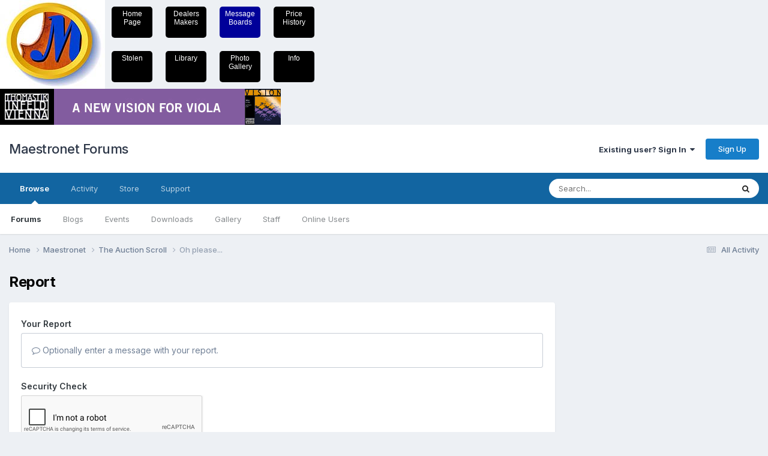

--- FILE ---
content_type: text/html;charset=UTF-8
request_url: https://maestronet.com/adserver/adserver.cfm?c=A9A39C79-D408-200B-16DB885649C49606
body_size: 555
content:

	document.write('<a href="https://maestronet.com/adserver/adbouncer.cfm?a=A999F4BF-E900-FFE0-A1FA59BA03EBA2AF&c=A9A39C79-D408-200B-16DB885649C49606" target="_blank"><img src="/adserver/images/ads/thomastik.GIF" style="max-width: 100vw; height: auto; magin: auto;" border="0" width="468"  height="60" ></a>');
	

--- FILE ---
content_type: text/html; charset=utf-8
request_url: https://www.google.com/recaptcha/api2/aframe
body_size: -85
content:
<!DOCTYPE HTML><html><head><meta http-equiv="content-type" content="text/html; charset=UTF-8"></head><body><script nonce="jL-_V_3KfqQs2JwYzN3Etg">/** Anti-fraud and anti-abuse applications only. See google.com/recaptcha */ try{var clients={'sodar':'https://pagead2.googlesyndication.com/pagead/sodar?'};window.addEventListener("message",function(a){try{if(a.source===window.parent){var b=JSON.parse(a.data);var c=clients[b['id']];if(c){var d=document.createElement('img');d.src=c+b['params']+'&rc='+(localStorage.getItem("rc::a")?sessionStorage.getItem("rc::b"):"");window.document.body.appendChild(d);sessionStorage.setItem("rc::e",parseInt(sessionStorage.getItem("rc::e")||0)+1);localStorage.setItem("rc::h",'1762768416282');}}}catch(b){}});window.parent.postMessage("_grecaptcha_ready", "*");}catch(b){}</script></body></html>

--- FILE ---
content_type: text/html; charset=utf-8
request_url: https://www.google.com/recaptcha/api2/anchor?ar=1&k=6LeH3xAUAAAAAJcUW0_iIie9a5DvVtKqS5V1P628&co=aHR0cHM6Ly9tYWVzdHJvbmV0LmNvbTo0NDM.&hl=en&v=naPR4A6FAh-yZLuCX253WaZq&theme=light&size=normal&anchor-ms=20000&execute-ms=15000&cb=6qcx6uawnr0o
body_size: 45766
content:
<!DOCTYPE HTML><html dir="ltr" lang="en"><head><meta http-equiv="Content-Type" content="text/html; charset=UTF-8">
<meta http-equiv="X-UA-Compatible" content="IE=edge">
<title>reCAPTCHA</title>
<style type="text/css">
/* cyrillic-ext */
@font-face {
  font-family: 'Roboto';
  font-style: normal;
  font-weight: 400;
  src: url(//fonts.gstatic.com/s/roboto/v18/KFOmCnqEu92Fr1Mu72xKKTU1Kvnz.woff2) format('woff2');
  unicode-range: U+0460-052F, U+1C80-1C8A, U+20B4, U+2DE0-2DFF, U+A640-A69F, U+FE2E-FE2F;
}
/* cyrillic */
@font-face {
  font-family: 'Roboto';
  font-style: normal;
  font-weight: 400;
  src: url(//fonts.gstatic.com/s/roboto/v18/KFOmCnqEu92Fr1Mu5mxKKTU1Kvnz.woff2) format('woff2');
  unicode-range: U+0301, U+0400-045F, U+0490-0491, U+04B0-04B1, U+2116;
}
/* greek-ext */
@font-face {
  font-family: 'Roboto';
  font-style: normal;
  font-weight: 400;
  src: url(//fonts.gstatic.com/s/roboto/v18/KFOmCnqEu92Fr1Mu7mxKKTU1Kvnz.woff2) format('woff2');
  unicode-range: U+1F00-1FFF;
}
/* greek */
@font-face {
  font-family: 'Roboto';
  font-style: normal;
  font-weight: 400;
  src: url(//fonts.gstatic.com/s/roboto/v18/KFOmCnqEu92Fr1Mu4WxKKTU1Kvnz.woff2) format('woff2');
  unicode-range: U+0370-0377, U+037A-037F, U+0384-038A, U+038C, U+038E-03A1, U+03A3-03FF;
}
/* vietnamese */
@font-face {
  font-family: 'Roboto';
  font-style: normal;
  font-weight: 400;
  src: url(//fonts.gstatic.com/s/roboto/v18/KFOmCnqEu92Fr1Mu7WxKKTU1Kvnz.woff2) format('woff2');
  unicode-range: U+0102-0103, U+0110-0111, U+0128-0129, U+0168-0169, U+01A0-01A1, U+01AF-01B0, U+0300-0301, U+0303-0304, U+0308-0309, U+0323, U+0329, U+1EA0-1EF9, U+20AB;
}
/* latin-ext */
@font-face {
  font-family: 'Roboto';
  font-style: normal;
  font-weight: 400;
  src: url(//fonts.gstatic.com/s/roboto/v18/KFOmCnqEu92Fr1Mu7GxKKTU1Kvnz.woff2) format('woff2');
  unicode-range: U+0100-02BA, U+02BD-02C5, U+02C7-02CC, U+02CE-02D7, U+02DD-02FF, U+0304, U+0308, U+0329, U+1D00-1DBF, U+1E00-1E9F, U+1EF2-1EFF, U+2020, U+20A0-20AB, U+20AD-20C0, U+2113, U+2C60-2C7F, U+A720-A7FF;
}
/* latin */
@font-face {
  font-family: 'Roboto';
  font-style: normal;
  font-weight: 400;
  src: url(//fonts.gstatic.com/s/roboto/v18/KFOmCnqEu92Fr1Mu4mxKKTU1Kg.woff2) format('woff2');
  unicode-range: U+0000-00FF, U+0131, U+0152-0153, U+02BB-02BC, U+02C6, U+02DA, U+02DC, U+0304, U+0308, U+0329, U+2000-206F, U+20AC, U+2122, U+2191, U+2193, U+2212, U+2215, U+FEFF, U+FFFD;
}
/* cyrillic-ext */
@font-face {
  font-family: 'Roboto';
  font-style: normal;
  font-weight: 500;
  src: url(//fonts.gstatic.com/s/roboto/v18/KFOlCnqEu92Fr1MmEU9fCRc4AMP6lbBP.woff2) format('woff2');
  unicode-range: U+0460-052F, U+1C80-1C8A, U+20B4, U+2DE0-2DFF, U+A640-A69F, U+FE2E-FE2F;
}
/* cyrillic */
@font-face {
  font-family: 'Roboto';
  font-style: normal;
  font-weight: 500;
  src: url(//fonts.gstatic.com/s/roboto/v18/KFOlCnqEu92Fr1MmEU9fABc4AMP6lbBP.woff2) format('woff2');
  unicode-range: U+0301, U+0400-045F, U+0490-0491, U+04B0-04B1, U+2116;
}
/* greek-ext */
@font-face {
  font-family: 'Roboto';
  font-style: normal;
  font-weight: 500;
  src: url(//fonts.gstatic.com/s/roboto/v18/KFOlCnqEu92Fr1MmEU9fCBc4AMP6lbBP.woff2) format('woff2');
  unicode-range: U+1F00-1FFF;
}
/* greek */
@font-face {
  font-family: 'Roboto';
  font-style: normal;
  font-weight: 500;
  src: url(//fonts.gstatic.com/s/roboto/v18/KFOlCnqEu92Fr1MmEU9fBxc4AMP6lbBP.woff2) format('woff2');
  unicode-range: U+0370-0377, U+037A-037F, U+0384-038A, U+038C, U+038E-03A1, U+03A3-03FF;
}
/* vietnamese */
@font-face {
  font-family: 'Roboto';
  font-style: normal;
  font-weight: 500;
  src: url(//fonts.gstatic.com/s/roboto/v18/KFOlCnqEu92Fr1MmEU9fCxc4AMP6lbBP.woff2) format('woff2');
  unicode-range: U+0102-0103, U+0110-0111, U+0128-0129, U+0168-0169, U+01A0-01A1, U+01AF-01B0, U+0300-0301, U+0303-0304, U+0308-0309, U+0323, U+0329, U+1EA0-1EF9, U+20AB;
}
/* latin-ext */
@font-face {
  font-family: 'Roboto';
  font-style: normal;
  font-weight: 500;
  src: url(//fonts.gstatic.com/s/roboto/v18/KFOlCnqEu92Fr1MmEU9fChc4AMP6lbBP.woff2) format('woff2');
  unicode-range: U+0100-02BA, U+02BD-02C5, U+02C7-02CC, U+02CE-02D7, U+02DD-02FF, U+0304, U+0308, U+0329, U+1D00-1DBF, U+1E00-1E9F, U+1EF2-1EFF, U+2020, U+20A0-20AB, U+20AD-20C0, U+2113, U+2C60-2C7F, U+A720-A7FF;
}
/* latin */
@font-face {
  font-family: 'Roboto';
  font-style: normal;
  font-weight: 500;
  src: url(//fonts.gstatic.com/s/roboto/v18/KFOlCnqEu92Fr1MmEU9fBBc4AMP6lQ.woff2) format('woff2');
  unicode-range: U+0000-00FF, U+0131, U+0152-0153, U+02BB-02BC, U+02C6, U+02DA, U+02DC, U+0304, U+0308, U+0329, U+2000-206F, U+20AC, U+2122, U+2191, U+2193, U+2212, U+2215, U+FEFF, U+FFFD;
}
/* cyrillic-ext */
@font-face {
  font-family: 'Roboto';
  font-style: normal;
  font-weight: 900;
  src: url(//fonts.gstatic.com/s/roboto/v18/KFOlCnqEu92Fr1MmYUtfCRc4AMP6lbBP.woff2) format('woff2');
  unicode-range: U+0460-052F, U+1C80-1C8A, U+20B4, U+2DE0-2DFF, U+A640-A69F, U+FE2E-FE2F;
}
/* cyrillic */
@font-face {
  font-family: 'Roboto';
  font-style: normal;
  font-weight: 900;
  src: url(//fonts.gstatic.com/s/roboto/v18/KFOlCnqEu92Fr1MmYUtfABc4AMP6lbBP.woff2) format('woff2');
  unicode-range: U+0301, U+0400-045F, U+0490-0491, U+04B0-04B1, U+2116;
}
/* greek-ext */
@font-face {
  font-family: 'Roboto';
  font-style: normal;
  font-weight: 900;
  src: url(//fonts.gstatic.com/s/roboto/v18/KFOlCnqEu92Fr1MmYUtfCBc4AMP6lbBP.woff2) format('woff2');
  unicode-range: U+1F00-1FFF;
}
/* greek */
@font-face {
  font-family: 'Roboto';
  font-style: normal;
  font-weight: 900;
  src: url(//fonts.gstatic.com/s/roboto/v18/KFOlCnqEu92Fr1MmYUtfBxc4AMP6lbBP.woff2) format('woff2');
  unicode-range: U+0370-0377, U+037A-037F, U+0384-038A, U+038C, U+038E-03A1, U+03A3-03FF;
}
/* vietnamese */
@font-face {
  font-family: 'Roboto';
  font-style: normal;
  font-weight: 900;
  src: url(//fonts.gstatic.com/s/roboto/v18/KFOlCnqEu92Fr1MmYUtfCxc4AMP6lbBP.woff2) format('woff2');
  unicode-range: U+0102-0103, U+0110-0111, U+0128-0129, U+0168-0169, U+01A0-01A1, U+01AF-01B0, U+0300-0301, U+0303-0304, U+0308-0309, U+0323, U+0329, U+1EA0-1EF9, U+20AB;
}
/* latin-ext */
@font-face {
  font-family: 'Roboto';
  font-style: normal;
  font-weight: 900;
  src: url(//fonts.gstatic.com/s/roboto/v18/KFOlCnqEu92Fr1MmYUtfChc4AMP6lbBP.woff2) format('woff2');
  unicode-range: U+0100-02BA, U+02BD-02C5, U+02C7-02CC, U+02CE-02D7, U+02DD-02FF, U+0304, U+0308, U+0329, U+1D00-1DBF, U+1E00-1E9F, U+1EF2-1EFF, U+2020, U+20A0-20AB, U+20AD-20C0, U+2113, U+2C60-2C7F, U+A720-A7FF;
}
/* latin */
@font-face {
  font-family: 'Roboto';
  font-style: normal;
  font-weight: 900;
  src: url(//fonts.gstatic.com/s/roboto/v18/KFOlCnqEu92Fr1MmYUtfBBc4AMP6lQ.woff2) format('woff2');
  unicode-range: U+0000-00FF, U+0131, U+0152-0153, U+02BB-02BC, U+02C6, U+02DA, U+02DC, U+0304, U+0308, U+0329, U+2000-206F, U+20AC, U+2122, U+2191, U+2193, U+2212, U+2215, U+FEFF, U+FFFD;
}

</style>
<link rel="stylesheet" type="text/css" href="https://www.gstatic.com/recaptcha/releases/naPR4A6FAh-yZLuCX253WaZq/styles__ltr.css">
<script nonce="5RBWhzmVEwtF3Xi_kXo9bQ" type="text/javascript">window['__recaptcha_api'] = 'https://www.google.com/recaptcha/api2/';</script>
<script type="text/javascript" src="https://www.gstatic.com/recaptcha/releases/naPR4A6FAh-yZLuCX253WaZq/recaptcha__en.js" nonce="5RBWhzmVEwtF3Xi_kXo9bQ">
      
    </script></head>
<body><div id="rc-anchor-alert" class="rc-anchor-alert"></div>
<input type="hidden" id="recaptcha-token" value="[base64]">
<script type="text/javascript" nonce="5RBWhzmVEwtF3Xi_kXo9bQ">
      recaptcha.anchor.Main.init("[\x22ainput\x22,[\x22bgdata\x22,\x22\x22,\[base64]/[base64]/[base64]/[base64]/[base64]/KHEoSCw0MjUsSC5UKSxpZShILGwpKTpxKEgsNDI1LGwpLEgpKSw0MjUpLFcpLEgpKX0sRUk9ZnVuY3Rpb24obCxDLEgsVyl7dHJ5e1c9bFsoKEN8MCkrMiklM10sbFtDXT0obFtDXXwwKS0obFsoKEN8MCkrMSklM118MCktKFd8MCleKEM9PTE/[base64]/[base64]/[base64]/[base64]/[base64]/[base64]/[base64]/[base64]/[base64]/[base64]/[base64]\\u003d\\u003d\x22,\[base64]\x22,\x22XH7Dr8OuV8Orw7nCmHkwJAbDjAXDl8Kfw6XCrsOXwqHDjwM+w5DDtG7Cl8Okw5MowrjCoTlgSsKPMcKYw7nCrMOaPxPCvFd9w5TCtcO7wrlFw4zDrE3DkcKgbCkFIioqaDs2WcKmw5jCvXVKZsO3w4suDsKjVFbCocOkwqrCnsOFwrhWAnIvNWo/WgZ0WMOqw6Y+BA3Cm8OBBcOJw54JcHXDlBfCm2fCocKxwoDDuUl/VF8Hw4dpJhzDjQtGwpc+F8KQw4PDhUTCi8O9w7FlwofCt8K3QsKfcVXCgsOLw7nDm8OgXsO6w6PCkcKew7cXwrQJwo9xwo/[base64]/CvDbCknHCoFfDosK8FB8Sw4NIw74YAsKQQcKSNy5uJBzCowXDkRnDqlzDvGbDt8KpwoFfwpzCsMKtHHTDtirCm8KVCTTCm37DtsKtw7k7PMKBEH4Tw4PCgFbDhwzDrcKMc8OhwqfDhhUGTkDCmDPDi13CtDIASTDChcOmwokRw5TDrMKKVw/CsQVOKmTDqsKCwoLDpn/DhsOFESzDjcOSDHVPw5VCw5zDlcKMYXPCvMO3OzcQQcKqAjfDgBXDl8OQD23CuTMqAcK3wpnCmMK0TMOmw5/CuiFdwqNgwrx5DSvChMO3M8KlwohDIEZcIStqKcKpGCh8eD/DsTZtAhxDworCrSHCq8K0w4zDksO0w6odLD3CiMKCw5E0fiPDmsOjdgl6wq48ZGp2HsOpw5jDlsKJw4FAw4Q9XSzCl3RMFMKgw5dEa8KXw5AAwqBJbsKOwqAhKR80w4tgdsKtw6xkwo/CqMKNIk7CmsK3fjsrw5kWw71PUz3CrMObE2fDqQg1Fiw+WDYIwoJMbiTDuB/DncKxAxVDFMK9BcKcwqV3agjDkH/Cp1Yvw6MeZGLDkcOlworDvjzDmMO+YcOuw6cZCjVwHg3Dmg5MwqfDqsOfFSfDsMKoMhR2NsOkw6HDpMKEw5vCmB7Cl8O6N1/CisKIw5wYwprCug3CkMOwPcO5w4YAJXEWwq7CiwhGYR/DkAwEXAAew54Hw7XDkcOjw5EUHAc9KTkDwqrDnU7Cpl4qO8KcDjTDicOTRBTDqhbDhMKGTD5DZcKIw5HDuFo/w7vCmMONeMOpwqHDrMOJw5V9w5XDkMKEQzTCkWp7wrnDj8Otw7UwRx/Dh8O+ccKxw6IbE8O5w43ChcOhw6zCjcOFNMOrwpTDnsKxbQ0eRw1ULVk+wpsNfzZTKFQGLMOjFsOuSkjDucO3FWUww5nDpjPClcKFPsOzKcOJwq3Ci1UpHAwUw71ENMKrw78nWsO+w7XDn2rCgHQkw4rDv05kw5tUBUREw6fCtcORaiLDtcK/FcOIRcKKWcOcw4jCnnzDusKTIcK/EF/DsHvCrcOMw5jChTY1SsOIwoxfKnBxL33CjlgJQ8KNw5RuwqlUSmbCtE7Chz0lwp1Dw7/DiMOOwojCusO7PBgZwosvTsKsUgc6Iz/[base64]/w7XCtT7CqhInwonCkjl8wrbCqw3CncOpJMOle0l1F8OKfzwawq/CpMOMw79zV8KqREbClj3DnB3DgMKUGSZicMK5w6/CnRjCosORwoPDnG1vDnnDisObw4bCjsOtwrjCtwlgwqvDscO3wopNw7g4w5g6FUsAw4/Dj8KUIgvCi8O6CS/[base64]/dsKaEMKje8KhPsO3w4/DqX7Cj3jDmFdAMsKGRMO7G8OUw4VQJTFIw5h0TwdhR8OXZTY+DsKGUlArw4jCrysmARFhEMOywrcNYETCjMOTCMOEwobDujsYScOkw7IBX8OQFDJOwpJkfBTDqsOyUcOIwpnDoHfDhDwNw6lXfsKfwo/CqUZ3ZsOuwrlDMsOMwr94w6fCvMKRPx/Co8KYAl/DpiQ/w70TZcK/dsOXPsKDwqllw7PCnShxw4Ucw7osw7MBwrltbMKXOll7woFswopFJxDCoMORw7jCuTULw4pgXsOEw4fDl8KqbzRUw5TCmUPCkgjDqsK3NDwXw6rCnW4WwrnCoysLGFfDjsO3woA9wrnCpsO/wrobwqI0AMOrw5jCtAjCuMOcwrnCvMOZw6Naw4EiASXDkDlKwpQkw7ljB1bDggtsJsKxZkkXCnTChsKSwqfClCLCvMOrw4MHEsKiDMO/wq01w7jDrMK8QMKxw6Yqw7UQw719UlfCvQRIwpImw6kdwonDt8OoMcOqwr/DmBQiwrMiBsOKH13CoTwVw74dJBhzw6/[base64]/CqcOVCcOawrtXEwUeHMK6AEvDnzlFwqzDjsOeEXjCkjTCgcObRMKWd8KhBMOGwoPCm14Vwo4ywp7CvVDCssOjG8OowqnDl8OXw5YXw592w4o4PBnCvMKzIcKISMKQeVDDuQTDlsK/[base64]/Dj8O6w4Yzw6IAXsOrwohFw49NeMK3wonCmH7DisO5w5fDgMKcNcKXTcKMw4hpE8KSVMO/UXzCr8KBw6XDuRPCv8KRwpIcwonCosKUwp3CjV9cwpbDqcOHMcOzQMO7B8OZBsO/w6pkwq/ChMOaw5nCgsOOw4XDocOgaMK6wpcaw5hvOsOJw6szw53DhyUHTXYKw7xRwoo2ERlbaMOuwrrCtcKPw5rChwrDgSI2CMOwfMOQbMKlw6jDgsO/AwvDoUcJI3HDm8OOM8K0A1kLUMOfOUnDmcO0W8KnwrTCgsOiLsKKw4bDvXnCiArCgETCqMO/[base64]/CvsOXHsKsIxPCsMKvw7FZwrBrwqLCrcOAwrnDvmsFw40cwpAiaMKlGcOpQXAgP8KzwqHCoTdyMl7Dq8OzNRhxJsK8ezQ2w7F2bUXCmcKnH8K4RQvDiVrCkQkxHcOYw4QGfU8nGFLCuMOBM3bDgcKNw6ACIcKtwo/DmcOrYcOye8KpwpTCssK2wpDDpzIxw7DCkMKEGcKmZ8KxIsKpZlLDik7DoMKcP8O3MAAnwpFnwrbCgUjDg2wSJMKLFm7Co2QAwrkBAkfDpDzCtFXCl3nDl8OCw6zDnsOiwo/CvQHDkHPDisOowpBaOcKvw5o3w6rCs2xLwoFxJDfDvEHCl8Kiwo8QJDzCgCrDgcKaYUbDkHAHJ38Nw5QeAcKgwr7Cq8O2XMOZPRwEPCMjwpgTw6DCv8OLNl40XMKuw4YRw4R2e0FRLljDt8KiagwgdAfDi8K3w4PDhQvCocO/dEFzBhTDk8O4JQHCpsKow4/[base64]/w4bCicOmwrTDisOJwpc4FmzCj33CncO6d3fCvsK7w5DDlD/Dr1DCrsKBwoB4PMO/ecOXw6LCqgvDgRZbwoHDu8OVZcOyw4LCusOxw6thB8OVwovCo8OVJcKTw4VIdsKiLTLDo8KlwpDCnWY3wqbDtsOWZRjDgVHDocOEw456w5h7bcKXw60lcsOjWT3CvsKNIi/CsW7DuCNIT8OIa0XDo3rCqhPCpXLCmGTCr0cMa8Kjd8KUwp/[base64]/Dp8OUXUZxMcOCb8KuJ24Sw75SwpJRw5MCwo0gwr3Cl3TDhsOSLsKxw5FAwpTCp8KwfcKvwr7DnBYjRw/DiTfCrcKYHMKNLMOZPhJuw4wCw53DoV4fwrjDn2BJFcO4Y3PCrsK0KcOPRSBECsKZw4oew6A2w5zDmgbDhgxow4Y/X3jChsO+w7zDtcKwwqAXYiUmw4VgwonDusO/w4Q8wqEXwrjCmEoew4lwwpd8wow6w6hmw5rCg8KWNmPCv3NVwo1xeyBmwp/[base64]/[base64]/[base64]/DuWUzwrphwoR9wos0wp8swp8HO3PDoVbDkMOMCSEvPgbCisK9wrYuFWTCssOlWlnCtzDDucKbLcKiK8KlB8OEw4t3wpnDvXrCokPDr1wPwqXCr8OrdRIxw61Wd8KXb8KWw7x1BsO3OEBQfEZrwrIDFy/[base64]/wpQow7oYw47DhlZSZ8KIOMK0T33ClloxwqTDkMOdw5sJwrlYXMOjw4tYw4cGwq4ZQ8Kfw7HDv8OjIMOPDV/CpB1IwpvCghbDhcKDw4k0Q8KYw7DDg1I/HGnCsh9ED2bDu0lTwobCq8Ojw7pAThUOXcOPwqLDncKXXcKzw7kJwo00asKvwrgFfcOrAHIXdmVvworDrMOawoXCscKhEzpxw7IFX8KyaCnCj3zDpsKiwr4JVmoEwo5xwqtoFsOhOMO8w7Y/XXxOdw7Cp8OPaMOlfsKLNsO0w6I/wqcQwonClcK5w5UVEW3Cj8K/woEIC0DDjsOsw4/Cv8O9w4J1wpt+B2bCoS/[base64]/CtGXCh8OzZgPDrMOmecO0w57CicOCwrAywo96bnzDk8OXJWcywqHCkATCnHXDrmxgPwFUwqvDuGkgBzPDiUTDoMOmdBVSw61+DyQddsKZd8KmOB3CmyLDiMO6w44hwoF8XQd3wqIew6TCow/CmXIaO8OkDX4jwrlmYsKhEsOlw6zCuh9PwrVSw6XDgRXCt0rDlcK/PFXCjH/Cj3xMw70JSC7DlMKywpQvFMOpw5zDlXfCllvCgwQveMOWdsOrXsO4BzwPVWIKwp8OwpXDjCoXH8Oewp/CvsKowrwyX8OXO8Kvw4oOw6kQJcKrwoLDryPDiTTDtsOaRy/ClcKzE8Kxwo7CjmIWN1jDqzLClsO7w5JEFMO+H8KUwpFEw6xRV1TCicKuFcKlcSNmw6PCvXVmw4YncEDCvAFmw7tywqhIw4IKVTLCmSbCscKrw7/CgsOHwqTCiHfCncOlwp5CwoxFw5k6JsK0a8OVS8KsWhvCi8OBw7zDhyHCnMKFwohzw6zCtHLCmMKYwozCrcKDwqHCuMO4CcKyFMOfJHQAwoBRw4NSNQzCjQ3CrTzChMOJw6BZUcOoZD0fwrErKcOxMjYHw77Cq8KIw4TCtMKyw51QYcK4w6PCkjbDtMO/A8OIMQfDp8OmbjvCsMOfw5FawpXCtMOnwqwMKQDDgcObSGAdw47CsSlPw4TClzx9cTUCw7NVwopmQcOWJk/CqH/DgMOBwpfCgB1pw7TDncOJw6TCocOEfMORZGvCs8K2wr7CgMOgw7ZwwqbDhwc4b2dfw7fDj8KfHiwUEcK5w7pJamXCpcOqQR/CsR9sw6AAw5Rtw5htTgJqw6nDq8O6ZjPDvx4SwqXCvjVdcMKLw7LCmsKCwp96w4koD8OJJFrDoAnDshBkGMKBwp5ew7XDuR4/w659CcO2w7fCpMKLVXnCvU4FwrXCkhozwoNDakfCvx/CncKVw4HChm7CmADDtgx7VMKFwprCjcKEw6jCgSJ7w7PDhMOIfgnCksO9wqzCgsO6VQglwqfCjRAsLk9Pw77ChcORw4zCmERIIFjCkQPDh8KzN8KCE1BEw67CqcKVMcKTwrNNw6V4wrfCoVLCqSUzYQXDhMK+XcOvw4USw5HCtmfCmUQ/w7TCjkbCvsOsClQaMixqNWTDr3shwqjDlWbDn8OYw5jDkhPDlMOEbMKtwoDCp8ORY8KJJDzDtnc/e8OqZ1nDqcOqE8KRH8Ksw5jCo8KXwoo+wpHCrFfDhwN3eStRcl/DiUDDosOQfMOVw6/Cl8KbworCicOWwrtMVkYNLxo3dnYCecO4woXCrCfDuH82wpFew47Dv8KRw7ALw7zCqsOSeA8cwpgMbsKUVR/DucO+WcOsTBt3w5zDkCTDisKmfUM0FMOIwrPDqRwjwprCvsOdw41VwrbCnFkiJ8KZeMKaPjPCm8Oxa0p/w54eIcOcKX3DlkNzwoURwqIdwqV4al/ClRzCqCzDoB7DtEPDp8OhNT5NLzMTwo/DkFxpw5zCuMO3w602woTDhsOjWGohw65kw6RoI8KUOEHDl1jDrMKwTGlgJ1TDpMOgdnrCmFUdwpgfw4EaPlAuMGLDpcKCf3/CuMKkSMKscMO0wqZLccKtUF4Fw4TDrH7DmwEAw6IycjVTwrFPwp7DphXDuTU5Fm1ew7/DqcKvw4AjwpUaB8K5w7kDwo/CjsOkw5fDkxTDgMOsw7DCu1AiBSfCqcOEw7oeesOtw6gewrDCvzMDw6NXfQpnacOuw6hOwqDCgMODw7E7L8OSIcO/WsOxDHVAw5MRw7jCksOEw77Ckk3CpAZIWWcQw6rCgwQxw4MIA8KZwohNVMKGaAIHbVpxD8K2woLChHwNPsK6w5FfYsO+XMODwobDhCYfw53CuMOAwq9AwoxDeMO/wpPChxHCrsKXwpDDt8ODXMKbYHPDiRbCoAvDi8KEw4DClMO+w4dowrozw7LDlXfCu8Oww7fCvG/DosKvG3Etw4Y0w4RzCcKKwrgXX8K1w6vDjyHDjXrDjWt9w4Bqw5TDjUTDisOLW8OXwrXDkcKiw64JcjzDsQt2w5t0woh7wptqw6B5BsKpATvClsOTw5vCucKrSXpswo91RXF2wo/DpFvCvksyXcOZMADDlHHDoMOJwrXDmQhQw6vCh8K0wqwxX8Khw7zDsBrCmg3DmxYhw7fDgFPDhywoG8ONTcKzwpXCoH7Dhh7CmsOcwrgtwpoMD8Oaw4ZFw74jPsOJwq4eKMKhCkViG8OLMMOlTCBGw5oKwr7CqMOtwr07wonCpDbDrSFMdiLCujzDnsOlw51ywpnDiT/CqCoPwpLCtcKbw7XDqQIMwq/[base64]/BW49K0/Clk9ePUQgw5TColt5FmzDqjrDgMKJLcOGT37ChUVtFsKJwq7CsxMjw7LCiAnCmMOqdcKTKn0/d8Kuwq8yw4YKN8OwZ8ONLQ3DjMKgVmQLwo/CgERwHcOdw47CqcO4w6LDi8KKw5t7w58+wr58wqNIw4rCtnxAwp9uPizDr8OEeMOcwpFfwpHDmD1gw7Vtw4zDnn/DjxHCq8KNw4haDcODGsKSG0zCiMKWSMO0w51Ew4PCuTMzwqsvBEzDvDdww6UkPyRDawHCkcOuwqTDq8Ozcix/wr7CilB7aMKrGh90w59ywrDCmkHCuWHDsWnClMOMwr9Xw5xqwrnCi8OFR8Ovez3CpMKfwqYdwp15w7hRw5YVw4swwoZXw5o5Cl9aw6UWW2oaf2/Crn8twoXDl8Klwr7Ck8KwScOWEMKpw68LwqhpcnTCpRM5F3YuwqbDvDMdw47Di8KRw74vRQNlwpTCu8KXSmnDgcKwKMKjCgbDoWoaC3TDhcO7R2pSR8OqFUPDrMOyKsKjKjPCqjVJw63Dt8K4FMO3wp/ClyrCtsKGE2rCo0dGw7J9wrpdw4F6LsOCGX46UDQ5w7sbNhjDnsKyZMKLwpDDssK7w4BWMXzDnUnCvHwjIVbDj8OmaMOxwowIbMKYC8KhfcKGwrUfXwk/ViPDkMK9wqpowqXDgcK1woIzw7dyw4pDFMKuw74kV8KTw4Y/[base64]/w7XCv1d0wrXCgi9zZV/DpA/CnV7CnMOFwr/CnsOZcCPDqAHDusKbJjUJwojChF9aw6glF8K/GMOWaC4iwp9vdMK7NkoSw6ovw5jDu8O2R8OAJVrCnQrCjAzDnWLDucKRw6DCvsOCw6JpJ8OoMy5rZl9XIQTCkxzCmC/CkAbDsEEbOMKUNcKzwo3CgzbDjXLClMKdaTjDqsKpJsOJwrbDi8KkSMOFD8Kzw6U5Ol8zw6XDv1XCkcOmw5XCvzDClHjDrn9gw6jDqMOXwqwTJ8Krw6XCuGjDpsO1NFvDlsOJwrB/UgNhTsK1LVI9w7lRTsKhwr7CjMKdcsKgw47DnsOKwrDCkEozwpNHwqdcw4/CrMOAH0rDhQnDuMKxZyBPwpx5wqpUDsKSY0MmwrfCrMOqw58wC1sTGMOyGMKQXsKUOSEXw4Ebw5lzLcK5YcOLCsOlRMO7w6pew6fCqsKDw53CqksDO8ONw7YPw6nCk8KTwpc2wodlLFZ6bMO/w7Udw5M8VArDmCXDsMO1GB/[base64]/CVc3w7TDqsKoNsKzYjrCpMOQw5nCh8Ksw4DDjcKywqbCgwHDnsKNwrgkwqLClcKlNVXCgB5+JcKPwq/[base64]/fMKjwpbDsGXDncK/woPDk8K4wpdUSXDCh2how7AAE8KcwqvDqWpbK3rCgsKeE8OEJiwBw4XCq03CgXBDwq1gw7jCm8KdYzRrY3oNacOVcMOia8KBw6/CrsOvwq1GwpYvUnLCgMOqOAo1wrzDtMKqaS03Z8KfCX7CgSwLwqkmN8OHwrIvwr52E1ZEISFtw4EnLcKzw7bDiQc/dTbCgsKGSkPCtMOAw5NKfzJNHhTDo2rCpsOTw6nDmsKWAMOfw4AXw4DCt8KqJsOPWsOsGl9Mw6hWfMO9wr9Hw73CpG3CjMKbBcKdwpzCjUbCqj/DvcKBc2sUwp0SdXrCq1HDgxXCoMK1DnZbwpzDukvCrMOXw6DDgsKIIzkEWMOJwpLCijnDrsKJDVFYw6JewozDtF/CtCxmC8K2w7fCjcK8DUnDocOBYCfCscKQfgTDusKaYhPDhz4tMcKyWcO1wrrCj8KAwoHCq2vDhcKvwq96d8ObwrFWwpfCmibCsQLDpcK7HhTCmCbCk8OyMm7DkcOhwrPCinhcGMOaVSPDqMK8acO9e8KOw5Eyw5tSwqzCiMKzwqLCssKawokAwo3DisO/[base64]/Ch8KTJMKIw5MBw6MMw7tYb0QGwonCh8KOw5nDl1AFw5F9woFLw5YvwpLCqXHCoxXDu8KlTBTDnsOdQ2/[base64]/CgVrDtcOURBzDgknCmMOqDcO7worDosO3w7I/w67DqE3CsXExVH86w7zDiQXDs8OAw5bCusKQU8Ktw6JUFFtEw58NQXZ4JWUKQMOAZDHDmcKTeRUjwo4SwonCmcKtSMKwQgPCjzlpw4oJMFrDrn8BcsOFwq/DkkfDkEFxWsOkLxF9wpLDnEEBw5ctRMKEwqfCg8OiCMOjwp/CgVLDpDNVw6NJw4/[base64]/wrjCu8OOw7zDpcKtw7MfVgNUHMOTesKEw5bCv8KSDBfDg8Ksw70BccKIwrRYw7UZw5jCpMOZcsKHG2QuVMOwbjzCs8KCNGt3wqgEwpVcWMOSZ8KnRg1HwqI7wr/Cm8KwQXDCh8KfwqXDtlE1A8OdRW0dMsKIKTnCgsKgScKOfMKqH1XCgQnCmMK+ZmBkdQ0zwoI9bSFDw6vCm0nClxzDlhXCuiB3GMOgLG5hw6x1wpLDv8KSw43DmsO1Z2JQw6zDmAlOwpUmWyAcdD7CnBPCtjrDrMOfwq8TwoXDkcOzwqIdOD0pCcO/w5PCrADDj0rChcOeAcK2wofCpGrCm8KAesK6w547QUE8QMKYw5h4IUzDr8O+AcODw4rDrmlueSzCtWQbwoxlw5rDlSTCvz0xwqHDmcKTw4g5wpTDoko3OsKofVM5w4ZxQMK6Iz7CsMKESjHDl2U4wr9ETsKIJMOKw7k/fcK6X3vDnHpVw6VUwrtDCQNMesOkM8K0wpwSfMOfeMK9fgIAwoLDqTbDgMK5wpFXCEUDdxEXw6jDrcO2w5PCqsOPVGXDnTVvbMKNw4cPY8KYw5bCpQwNw7XCtMKQBydTwrIQUsO2M8KDwp9UN0rDsGFfW8OFAw/CnsK0BcKCH2bDkGjDvsOpeBIRw6NcwqjCkCbChxjDkwvCm8OKw5PCo8KdPMOGw5JAD8O4w58bwq9LcMOvEXPDiw45w57CusKtw6/DrU/[base64]/Dn8K1wq/DhcKuLX3DjsOqcWsLAMKSA8KaGQXChMKDw5prw7HCmcKVwqLDiC5MFcKSHcKxw63CqsKcNj/[base64]/[base64]/DsltzwpHCl23DhklPwpQLwoTCiynDjcKjw7U6CGoYMMKcw4jCqsOjw4DDs8Oyw4PCk2AjT8OEw6pIw4PDtsKtMEVnwrjDmk48O8K5w73CpMO1K8O/wrc7McO4JMKSQDl1w4sAE8OSw5rDhwjCp8OVQTsPMCMVw63DgSFZwrTDkh1qXcKmwo9jSMKPw6bDqVHCkcO1wrjDtRZNMjXCrcKaHkTCj0oFJCXDoMO1wpXDjcONwovCqC/CvsOGMQPCksKzwpIYw4nDhmRRw6krM8KBVsKTwpzDocKGeG9vw4/DklUhdBAha8KMw6QQdMOlwojDml/Drx0vR8OWIzHCh8ObwqzDtsK/wofDr29KWyVxZgd7RcKzwqkDH07DisKiK8K/TQLCnDjCjzLCp8Ouw5DCl3TCqMK3wrjDs8OCFMOlYMK3PnXDs1AibMKiw4XDj8KiwpnCmMKaw45xwr9Tw6/DhcKjYMKwwpfCg2LCj8KqXW/Du8OUwr09OCzChMKOIsO2DcK3w77Cp8KHQhPCpU3CqMKGw4Z6wrVqw5ZJQm4NGTRcwrfCkxjDtCVkYzVUw5IqfhcDLsOgOiAJw6U3HApCwq1rV8KSc8KIXDrDl0fDusOVw6DDkWnDocOjMTYxAEHCu8K8w6jDlMKKaMOlBcOYw4zCh0vDvsKaKEfChMK+G8O/woLDpsOJTizDni3Ds1XDjcOwe8O6SsO/[base64]/Dsipqwp5XwqbCl3tJUMOJwqvDnsO7LcKPwoXDi8Kld8Kpw4rCqCgXe3QbTArCrsOww6VLAsOjKz9HwrHDlGTDgk3Dv1MrNMK8w4ceA8KqwqUywrDDisOZKD/DhMKuYjjCsGPCl8KcK8KEwpLDlkFMwqfDnMOAw5vDkcOrwo/[base64]/N1nDg8KaDsOYEMOTCyVra1QqFQ7CikjDh8Kfw7rCuMK8wo9Nw7rDnzzChw/CoDvCtMOQw6nCsMO+wrMSwpQkAxELbmx9w7HDq2bDmQ7CoyTClsKNHTxAdFFkwoFbw7ZxUsKqwoVlfEHDksKaw4XCj8KNMMO6acKGw7TCuMKbwofDkRfCq8OWw4zDtsOgHCwUwrHCrsOtwo3DtwZBw4/Du8K1w5/[base64]/[base64]/[base64]/[base64]/CjzDDq3MLwqhPZsKOahNVwqnDlsOUTHccWQrDpMKyK3vCrQLCocKdLMO0dmYdw59PBcKnwpXCumxTJcO1ZMKnHk/Cl8OFwrhPwpbDnknDrMKjwqg5LXMAw6vDicOpwqwww6o0M8ObZmMwwofDrsKSeG/[base64]/DjsO4wrDDrcKGN8O0EyYOHcOTPnkFOcKmw7/DlSrDj8OWwr7Cs8OCJzrDsj4UXMOtG3LCgsOpHMOwRmHClMKyRsKID8KZw6DDqTsnwoE9wrXCisKlwrdrOlnDh8O1w5MALTpOwolDM8OmNiDDksO7FABXw4DCoEkkFsOedkfCg8OJw63CtSrCqGzCiMOXw7/CrGQ5VsKqPmTCl2bDuMKCw5dQwp3DqMOfw7InLWvDjgAxwrtEOsOLbHtTdMKvw6F6QsOtw67DgsOGbG3CoMKYwpzCixzCl8OHw5zCgsKOw54Ewpp/[base64]/w64wwrHDgcOZJMOsw7/ClsORwoZGwr3DksKdw6LDtcOpBQkcwptHw6YbHU5Cw6FKO8OTIMKXwotFwot8wp/Cm8KiwpgsCMK6wr/CgMKVHGLDkcKFTytCw58cBWfCssKtEsOzwpDCpsKXwqDCsXsww7vCpsO+wrMzwrjDvAvCgcO4w4nCi8K/[base64]/DmkoMDAF5w5AAw4DDmMKnw4lWd8OwwppYw7PCmzBLwqXDpgzDlcOLXS1KwqleLUpJwrbCo0jDicOEBcKAUWkPQsOJwpXCsS/Cr8KkdsKywoTCu1jDoHkuAsO8PSrCp8KDwpsMwoLDgG3DhHNWw751Xg7Dk8OZJsOfw5vCgAFPRjVUbsKWWMKQAT/CvcKcHcKmw6xvVcKFw5RzScKUw4QhQknCp8Oaw5/CtcOvw5YLfyVAwqrDqFEEV1PCnwEiwo55wpDCunpmwo8FHyt8w4ghwrDDucKgwoDDhSJrw417NcKJw5MdNMKUwr3Cq8KIb8KOw5QPcAQMw67DmMK0c0/DnMOxw6Jow5jDjVcFwq9QT8KhwofCk8KeDcKhMiDCmRZBUU/[base64]/DucK+ZynCgQtjw7fCtxnDslwkwqpLw5DCrX0YaSwcw5fDtlVvwqPCh8O4w5AWw6A5w5LDjcOraHEsUSrDlSsPa8OnPMKhSGrCj8KiZ1hmw7XDpsO9w4/CmlHDv8KPY3QywqkMwobCrkfCr8OkwoLDvsKuwovDlsK0wqxPTsKaHkh/wrIza1Bvw70rwrbCpMOkw61ICcK2eMOWAsKYFRPCrk7DtzMQw4nDssODThQyflrDmGwUIF3CjMKka3DDqjvDuSrDpVJbwp09djbDiMOxYcOTw7zCjMKHw6PCi1ErIsKDfR/DgsOmwqjCvxXCrDjCpMOEfMO/QcKLw5thwoHCvU5TBCYhw5diwpNyfGJ0YlUiw6lNw7oMw5PDnlMtBWzDmcKQw5tQwpI1w5TCj8OgwrnDjsK6ccO9Thh6w55Wwr8Ww5MIw4Y/wqTDnjrCpUzCnsOewq5FNUlYwo3DjsK8bMOPSHg1wp83Ox8ie8OBRzsSQMOIBsOaw4rDscKrGHvCl8KHRxZOf1law5TCoCfDlx7DjWYnT8KERinDl2IjWcK6OMOUAsO2w4/CisKfCkgvw6rDisOow6sCUw1uAVzCqWQ6w5vCuMOaAFnCriccJDbDgw/[base64]/[base64]/CthRTw69PQcKtIisYD8OQw6LDscOOwo3CncOyaMOXw41YQ8KHw5rDq8OtwpTDukwEXhbDhBsiw4/CrV/CtAB2wr9zOMK+woPCjcObw7fCgcKPO0bCmX9iw7zDjsK8CcO3w45Ow7LCnmXCnjnDqVbDkVlFC8ODezzDiTcxw5PDg306wpBJw60LG1/DtsOnCsK4c8KPUcOWZ8OXXcOdXHBNJ8KfXsOSZG11w5zCnifCmXHCth/CikXDn39uwqIkJ8OZRXEUwqzDuAp/Ln7ClQQXwqjDvDbDlcOuwrrDuE0Fw7bCiTg5wrvCusOWw5PDoMKIDkvCkcO1MDQWw5ohw6tGwrTDrn/CjibCg1lqQsKDw7wNccOJwoojUFTDoMO2LkBaCMKfw5jDnlzCpwooLWtNw6bCncO6Q8Kdw6NGwpZkwrMlw6JCW8O/[base64]/Dp8Klwq/Di2p+w7VWYxMXw6saVg0WQ2fCj8OFHW3DqmfChEnDksOvW0fCvcKCBjfChl/Cm2ZEDMOjwqnDsUzDuEoZNVnDrjbDj8KOw6AKGBhVZ8OTf8OUwq3ChsO2elDDrhjChMOcaMKaw43DsMKdUjfDjHLDpFwvwqLCg8KvKsOecGl+X3/DosKFGMOedsOFK0zDssKRMMKUHCrCqSvDtsOtPMKAwrMxwqPCq8OIw7bDgjwSe13Dt2kPwp/Cn8KMSsKdwqvDgxbCk8KAwpXDkcKBA13Ck8OqJEMhw7luBGDCk8OZw7jDjcO7Glxzw4h7w47Dj31hw4YWWm/[base64]/K8OYwrfDtMOkwqLDrG00IHYrw4nCkg7CiFwEwrMHKRR+wrEjRsO2wrNrwqHDh8KAA8KELWBLPkPDuMObBVEAXMKcwqcwLsKOw6PDjXgZLcKhfcO9w6fDjgTDgMOMw4wlLcOAw5vDtSpTwozCqsOKwpUwHQdHccO4VSPCjRALw6I9w7LCghXCnyTDmMO/wpYEw7fDgTHCg8Kcw57CmgLDs8KUaMOWwpUIXi7CqMKqViUFwr1iw6/CkcKqw7jDosKsaMKjw4JuTSDDiMOcRsKnJ8OWcsOtwr3CtxjCjcKXw4fCmlIgGE4CwrlgQhbCgMKFVXkvNXhfwq53w4nCiMOgBmjCncOoNFzDoMO+w6vCpkLDu8OpccKWVcKAwqZLw44FwojDtGHCnlfCssKCwqJ/A0pJHMOWwpvDlkPDg8KOMzPDukg7wpbCpsO3wrUfwr/CiMO7wqHDlU7CjHc0D1DCjBsrAMKyS8OBw5dSScKmZMOGMWUZw4rCgMO/MRHCrsKYwq4lDHnDscOAw5NZwogsL8OOWcKRERTCjlJkOMKew4bDkA5CTsK2FMOmw4hoSsKywoJVK1I5wp0IMl7Cq8Oiw75JSxjDuEITPUvDhG0eSMKGw5DCplccwpjDg8OLw7RTLcKGw63Ct8OOGsOzw7/DliTDkRZ/UcKhwq4/w6p2GMKKwo8oTMKVwqzCmlZYNmbDrGI7SGsyw47CuXHCosKRw73DulJxMsKbfy7CjEnDmCrDqx3DqkjDsMO/w7DDuFUkwr8Vf8Oqwo/CjFbCmMOOVsOKw4/DuQQZNUTDgcOAw6jDlWVUbWPDu8KqJMK2w4kkwqzDnMKBZUTCoUTDtjPCn8KSwo3CpmxtfcOaNMOxAcKdwohtwp/ChUzDlcOmw5QBDsKuecKhYsKSQcK6w7tSw71EwqFeecOZwo7DqsKvw4ZWwpLDm8O1wrlawp0QwpMaw5DCgXN3w4QQw47DrcKXwofCkGjCr0vCjSXDsTvDsMOnwqnDlcKRwpRmLwgXBWhMbynCpzzDgsKpw4/Dl8KMHMKdw69RajPCjBZxeinDpU4UZcO4LsKKEDLCkybDvgvChW/[base64]/DpzXDpRojUsOdw63CoifDsGUyw7XDvcOBw47CgMKgJHDDhcKQwoYOw63Cr8ONw7TDuEHClMK/wp/DuxDChcOsw73DsVTDvsKtYDHCqcKWwoPDhGjDmE/Dkysww6VZEcOPVsOHwp/Cg13Co8O6w68SacK8wqXDs8K0fHkTwq7DhXDCusKKwpl3w7U3HMKVaMKAXsOUJQ8awpM/KMKYwrbCg0zDgh0qwr/CncKiK8Ocw5gpY8KbeSYuwpMuwpAeRMK5B8OiOsOYBEtwwrTDo8KwFkBLelRVBz1qZXTDr3ICDMKAQcO1wqbCrMKjbAEwYcOjHTs7dcKPw4DCtiZVwpd3UTzCh2R7XW7Dg8Okw6fDo8KuAwzCoVhSYADCpiXCnMK1Ag3DmEInw7/[base64]/DjMOxwqA7w6zCi8OOD8KnwpJ2wqUnYkICw5RCF1PDvAjCuD3DrUTDpCbCgE1lw7zClmXDt8ORw7DDoibCq8KlTQZ0w6NHw44iwovDg8O1Vg9rwrcfwrl1dcK/SsOxYMOJXk9HScOzESnDisOLe8KBdhN1wo/DgMOXw6/DocK9OksAw5sMGjDDgmLDvcO0I8Kvwo7DsBXDh8KYw4Agw6QEwqxRwol5w67CiRJ+w4MQNTl0wofDsMKvw7zCvsO+woXDncKAw64eYWYuZcOSw6wLSGJ6O2F9akfDrMK8wposUMKLw5o/[base64]/[base64]/DqlvCkg1vUHHCo3HDksOMw4nClG7CnsKDw4XCvVPDvMOdfMOQw7fCqMOqIjlCwpbDnsOpdF/Dnl9Nw6rCvS4MwqgrBUbDtD5Kw4cVMCnDlRTCok/CiltLGnIOFMONwo5bRsKhTzfDu8OpwoLDrMOTasOrf8Kbwp/DqDvDjcOuQEYkw6fDiA7DmcK5EsO9XsOmw4/DscKhN8KEw7vCkcOJMMOTw7vCm8KNwozCscOfWDRmw7jDryjDncKgw6d0asKIw416csOeL8OcWgrChcOxWsOQQ8O2wow+YcKXwpXDvWB/wp8pXBkHJsOIDx7ChlU1I8Ogf8K7w5vDv3LDgVnDnVhDw63CtGlvwoXCoBMvISTDusOMw743w41pMQ/Cj3RPwrDCsX0aIGzDn8O2w4rDtTZDQcKow5g/w73CgMKfwpPDkMOUJsO4wpoYecOWX8K4M8OzYn51wpzCn8KfbcKMVykcBMOoFGrClMKlwot8BRfDhwrCs3LDosK8w4/DmQrDph/CgMOIwqUrw6lfwqY0wpPCtMK/wozCoDxHw5JHS1vDvMKGwppASngaWmV4RHrDicKFYiwCKwhMM8OfasKPBcK9REzCtMONZFPDqsKlGsOAw5vDgCUqKiETw7ssGMKjw6/[base64]/[base64]/CvG0SXhTDtxNnw5vCkxo5w4LCqcOtcC9nX0zDjz3CnU0maSoFw6h/wp09SsOFw4DDkcKQaVdEwqtqWgjCvcOywq5jwq1jw57Ct2/CrMKtFETCqjhpWsOqZSbDq3EeQsKRw7JpPFBnW8O7w5pHfcKnf8OVQ2F6Ug3CqsORZMKedAzCvsKFBm3DiV/CpDo4wrbCgUoDUMK7wrLDomcZAzMuw4fCs8O0fis1OsOMMsKvw4HCon3Dj8OkL8OTw45Zw5PCmsKhw6bDumnDsV3Dv8Ogw6XCokzDpk/ChsKww44Yw5xpw6liWg55w6PChcKkw5sVwrPDl8KVZcOqwpRuC8Oaw6c6LH/[base64]/CmEINw7LCqcKeB8OXS8KmNsKJBnzClHBwf0TDv8KMwpFUB8Klw4zDtcK5cl3ChCjDlcOmX8K/[base64]/wopOwrrDqsORXWFtBMOmYjvDvSnDhMO6wrVBb3DDr8KFQVfCu8KKw4ZNwrZqwr9hWVHDnsKSacOOf8OkIngGwojCs15DJEjClFJ/dcKoKxopwpTCtMKCQnDDt8KlZMK1w4vCtsKbPMK5woZjwoDCrsKFcMOuw5TDgsOPRMOgHE/Cix7CpAgic8KQw6DCp8OYw5NLwpgwFsKIw7BJIzHDsQtBKsOKDsKeSkwVw6VsQsKyYsKmwobCscKrwoMzRhvCqMO9woTCrxbCpBXDksOpGsKWw7vDiHvDqTzDsy7Cvl0jwrk1GsO4w7DCjsOYw5wmwqnCosO5KyZjw6RvU8OYfGxVwpx7w7zDvHwDUFXCuWrCtMK/w5wdIsOuwpdrwqECw6HCh8KYAkgEwq3CijxNQ8KEGMO/KMKsw5/[base64]/CkcKWwrwpYFjCiXJ5GXXCmgwAwp/CiUxJw5XClMKzEjw\\u003d\x22],null,[\x22conf\x22,null,\x226LeH3xAUAAAAAJcUW0_iIie9a5DvVtKqS5V1P628\x22,0,null,null,null,0,[21,125,63,73,95,87,41,43,42,83,102,105,109,121],[7241176,312],0,null,null,null,null,0,null,0,1,700,1,null,0,\[base64]/tzcYADoGZWF6dTZkEg4Iiv2INxgAOgVNZklJNBoZCAMSFR0U8JfjNw7/vqUGGcSdCRmc4owCGQ\\u003d\\u003d\x22,0,0,null,null,1,null,0,1],\x22https://maestronet.com:443\x22,null,[1,1,1],null,null,null,0,3600,[\x22https://www.google.com/intl/en/policies/privacy/\x22,\x22https://www.google.com/intl/en/policies/terms/\x22],\x22qrCuZzovj0YL9JKNBa2dwhkTMqymDaqQwG41uzWEbOc\\u003d\x22,0,0,null,1,1762772016786,0,0,[27,63,119,154],null,[251,22,86,152,174],\x22RC-xdnVh3YANYG__A\x22,null,null,null,null,null,\x220dAFcWeA7JK4piLALc8nsOwx7Jfurtvy7VJ90Mb0k2Dlkxe8f0XMhOBabbU87I5OoxITYhBNgpkQgs6btp2GWilQw8-TmwM_uKMg\x22,1762854816688]");
    </script></body></html>